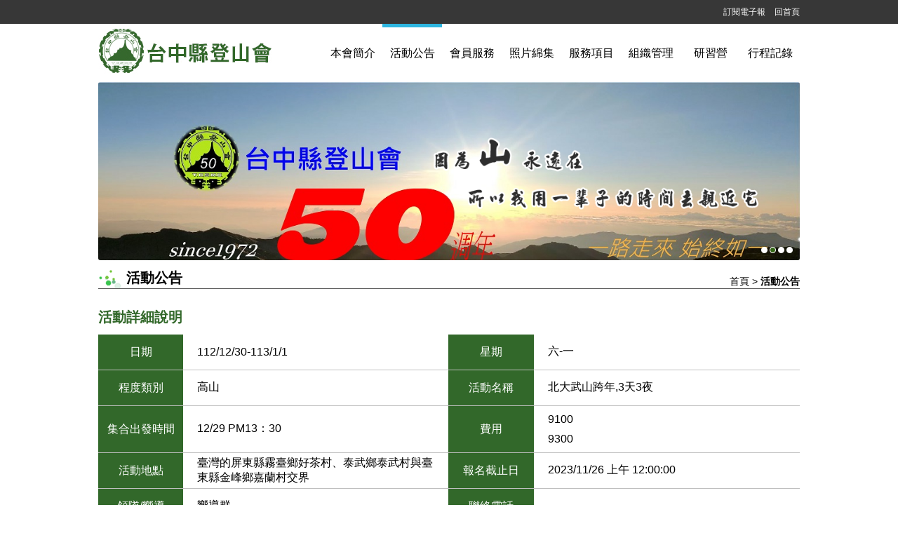

--- FILE ---
content_type: text/html; charset=utf-8
request_url: http://tcsmc.com.tw/active_inside.aspx?id=15915
body_size: 17599
content:

<!DOCTYPE html PUBLIC "-//W3C//DTD XHTML 1.0 Transitional//EN" "http://www.w3.org/TR/xhtml1/DTD/xhtml1-transitional.dtd">
<html xmlns="http://www.w3.org/1999/xhtml">
<head>
<meta http-equiv="Content-Type" content="text/html; charset=utf-8" />
<meta name="viewport" content="width=device-width; initial-scale=1.0" />
<meta http-equiv="X-UA-Compatible" content="IE=edge,chrome=1">
<meta name="description" content="台中縣登山會"/>
<meta name="keywords" content="台中縣登山會" />
<title>台中縣登山會</title>
<link href="css/main.css" rel="stylesheet" type="text/css" />
<link href="css/inside.css" rel="stylesheet" type="text/css" />
<script type="text/javascript" src="js/jquery-1.9.1.min.js"></script>
<style type="text/css">
.act_t {margin:10px 0px;}
.ins_act_d {width:450px;}
.act_d_move {width:90%;margin:0px 20px;}
.s_input {width:25%;text-align:center;font-size:14px;border:solid 1px #CCC;margin:0px 5px;height:25px;line-height:25px;}
.ins_title2 {
	width:100px;text-align:center;background-color:#32682a;color:white;line-height:50px;
	border-bottom:solid 1px white;;
}
.ins_act_u {width:150px;}
.ins_act_u input {margin-left:2%;}
.act_sign {width:10%;}
.text-ri {width:95%;text-align:left;text-indent:0.5em;}
</style>
<script type="text/javascript" src="js/jquery-1.9.1.min.js"></script>
<script>
$(document).ready(function(){
	var $ma_mu_a = $("#main_mu li a");
		
	$ma_mu_a.eq(2).addClass("active");
			
	$(".back").click(function(){
    	window.location.assign("active.aspx")
	})
})
</script>
<script type="text/javascript" src="js/main.js"></script>
</head>

<body>
<!-- Visual -->
<!-- 最上層回首頁小選單 -->
<div id="top_sub">
<div class="main_width sub">
<a href="newsletter_list.aspx" title="訂閱電子報">訂閱電子報</a>
<a href="Default.aspx" title="回登山會首頁">回首頁</a>
</div>
</div>
<!-- 主選單 -->
<ul id="main_mu" class="main_width">
<li class="logo"><a href="Default.aspx" title="回首頁"><img src="images/logo.jpg" width="374" height="83" /></a></li>
<li class="ns_none">&nbsp;</li>
<li><a href="about.aspx" title="本會簡介">本會簡介</a></li>
<li><a href="active.aspx" title="活動公告">活動公告</a></li>
<li><a href="member.aspx" title="會員服務">會員服務</a></li>
<li><a href="photo.aspx" title="照片綿集">照片綿集</a></li>
<li><a href="service.aspx" title="服務項目">服務項目</a></li>
<li><a href="management.aspx" title="組織管理">組織管理</a></li>
<!--<li><a href="charity.aspx" title="公益服務">公益服務</a></li>-->
<li><a href="learn.aspx" title="研習營">研習營</a></li>
<li><a href="forums.aspx" title="行程記錄">行程記錄</a></li>
</ul>
<!-- 視覺倫播 -->
<div id="visual" class="main_width">
<ul class="vs_mv">
 <li><img src='manasystem/Files/TopPhoto/20220504202108_50周年橫幅_網站.jpg'class='vs_img'/></li><li><img src='manasystem/Files/TopPhoto/20220504201649_50周年橫幅_網站.jpg'class='vs_img'/></li><li><img src='manasystem/Files/TopPhoto/vs03.jpg'class='vs_img'/></li><li><img src='manasystem/Files/TopPhoto/20220504201626_50周年橫幅_網站.jpg'class='vs_img'/></li>
</ul>
<!-- dot -->
<div class="dot"></div>
</div>
<!-- 中間區域 -->
<div id="center" class="main_width">
<!-- 活動公告 -->
<div id="nav" class="left" style="width:100%;margin:0;">
<h1>活動公告</h1>
<div class="s_nav"><a href="Default.aspx" title="回首頁">首頁</a> &gt; <b>活動公告</b> </div>
</div>
<form name="form1" method="post" action="./active_inside.aspx?id=15915" id="form1">
<div>
<input type="hidden" name="__VIEWSTATE" id="__VIEWSTATE" value="/[base64]/44CC5Y2I6aSQ55qG6Ieq55CGLOa7vzbkurrloLHlkI3miJDooYzjgILloLHlkI3mmYLoq4vlhYjnubPlhajpoY3vvIzmspLmir3kuK3pgIDosrvvvIzmir3kuK3lsbHlsYvkuI3ljrvmjInlsbHmnIPopo/lrprpgIDosrs8L3A+ZGQCHw9kFgQCAQ8PFgIeC05hdmlnYXRlVXJsZWRkAgMPDxYCHwBlZGQYAQUeX19Db250cm9sc1JlcXVpcmVQb3N0QmFja0tleV9fFgIFCUNoZWNrQm94MQUJQ2hlY2tCb3gymt+AjEARb3/2d6ABXtwi7qGPafw=" />
</div>

<div>

	<input type="hidden" name="__VIEWSTATEGENERATOR" id="__VIEWSTATEGENERATOR" value="BADF129B" />
	<input type="hidden" name="__EVENTVALIDATION" id="__EVENTVALIDATION" value="/wEdAB0HhZEnMNdFrYQ939a2URYB1VXLCZniQEihPDabNrSt9DKrQtyYAJQLvPvL4p189hkULSgzLjicJC37NloIir5j2vn4zPi0TlMPXu1ME3mXH12CsnaRW+oI5YUyDp7M/MgtWEjckfoR996EgJy0am3VqmSYAEiPb8nJql4wSU68rZ+a3zqvRQOKFd+wIKPJ46avZt3IjwESYEm13ZHcKtI65O+kSHqYXlVa4UgmeC2d74DNTg+JWeKsBbTkQVPR80IcoujFrKSr4O6t2/ShnxPZFCppUEaWraM3Q94wsPrMdaEQq+49dATcjAceWXcDuIemY2iOxn61FKRtG+LdmwpnhN5Mr+emqOYaZSTxjYTGMUgCUzlwx2guDQdII8nulvbhcWz/[base64]/TJ3b2plmTv0GNHH1D/twJ20fuo" />
</div>
<!-- from -->
<table class="main_width ins_act_tab" border="0" cellspacing="0" cellpadding="0">
  <tr>
    <td colspan="4" style="line-height:25px;border:none;color:red;">
<h1 style="font-size:20px;line-height:50px;color:#32682a;">活動詳細說明</h1>
    </td>
  </tr>
  <script language='javascript'>alert('會員可以登入後再報名')</script>
  <tr>
    <td class="ins_title">日期</td>
    <td class="ins_act_d"><div class="act_d_move">
    <span id="day">112/12/30-113/1/1</span>
    </div></td>
    <td class="ins_title">星期</td>
    <td class="ins_act_d"><div class="act_d_move">
    <span id="month">六-一</span>
	</div></td>
  </tr>
  <tr>
    <td class="ins_title">程度類別</td>
    <td class="ins_act_d"><div class="act_d_move">
    <span id="degree">高山</span>
	</div></td>
    <td class="ins_title">活動名稱</td>
    <td class="ins_act_d"><div class="act_d_move">
    <span id="Label1">北大武山跨年,3天3夜</span>
	</div></td>
  </tr>
  <tr>
    <td class="ins_title">集合出發時間</td>
    <td class="ins_act_d"><div class="act_d_move">
    <span id="time">12/29 PM13：30</span>
	</div></td>
    <td class="ins_title">費用</td>
    <td class="ins_act_d"><div class="act_d_move">
    <div title="會員" class="act_t"><span id="activePayB">9100</span></div>
    <div title="非會員" class="act_t"><span id="activePay">9300</span></div>
	</div></td>
  </tr>
  <tr>
    <td class="ins_title">活動地點</td>
    <td class="ins_act_d"><div class="act_d_move">
    <span id="Label2">臺灣的屏東縣霧臺鄉好茶村、泰武鄉泰武村與臺東縣金峰鄉嘉蘭村交界</span>
	</div></td>
    <td class="ins_title">報名截止日</td>
    <td class="ins_act_d"><div class="act_d_move">
    <span id="EDate">2023/11/26 上午 12:00:00</span>
	</div></td>
  </tr>
  <tr>
    <td class="ins_title">領隊/嚮導</td>
    <td class="ins_act_d"><div class="act_d_move">
    <div title="領隊" class="act_t"><span id="leader">嚮導群</span></div>
    <div title="嚮導" class="act_t"><span id="leaderB"></span></div>
	</div></td>
    <td class="ins_title">聯絡電話</td>
    <td class="ins_act_d"><div class="act_d_move">
    <span id="phone"></span>
	</div></td>
  </tr>
  <tr>
    <td class="ins_title">助理領隊</td>
    <td class="ins_act_d"><div class="act_d_move">
    <span id="assistant"></span>
	</div></td>
    <td class="ins_title">活動內容說明</td>
    <td class="ins_act_d"><div class="act_d_move">
    <span id="activeTxt"><p>&nbsp;南疆聖山護祐著排灣族與魯凱族，千千萬萬的子民均視之為靈山，神聖不可侵犯。大武山海拔3092公尺，百岳#092,一等三角點，喜多麗的雲海波濤之美，是岳界公認的高山絕景之一，另外，以樹型優美著稱的鐵杉森林，也是行程中最美的植被景觀。 費用含:入山、入園證辦理,山屋費用,睡袋,領隊往返車資,登山+旅平險。第一天晚餐、第二天早餐+晚餐、第三天早餐,前一晚民宿。午餐皆自理,滿6人報名成行。報名時請先繳全額，沒抽中退費，抽中山屋不去按山會規定退費</p></span>
	</div></td>
  </tr>
  
  
</table>
<!-- 報名表 -->
<table class="main_width ins_act_tab" border="0" cellspacing="0" cellpadding="0">
  <tr>
    <td colspan="8" style="line-height:25px;border:none;">
<h1 style="font-size:20px;line-height:50px;color:#32682a;">申請人報名資訊息填寫</h1>
‧ 為了能正確快速的為您辦理申請各項入山申請及平安保險，請務必確實填寫您的相關資料。<br />
‧ 資料送出後若發現您有誤填的項目，請來電通知該活動領隊。<br />
<span style="color:red;">‧ 必須先填申請人後才可以填寫參加人資料否則參加人不會顯示任何資料</span>
    </td>
  </tr>
  <tr>
    <td class="ins_title2">姓名</td>
    <td class="ins_act_u"><input name="name" type="text" id="name" placeholder="*必填" autocomplete="off" required="" class="s_input text-ri" /></td>
    <td class="ins_title2">證號</td>
    <td class="ins_act_u"><input name="pid" type="text" id="pid" placeholder="*必填" autocomplete="off" required="" class="s_input text-ri" /></td>
    <td class="ins_title2">電話</td>
    <td class="ins_act_u"><input name="tel" type="text" id="tel" placeholder="*必填,例：0931985698" autocomplete="off" required="" class="s_input text-ri" /></td>
    <td class="ins_title2">E-mail</td>
    <td class="ins_act_u"><input name="mail" type="text" id="mail" placeholder="*必填" autocomplete="off" required="" class="s_input text-ri" /></td>
  </tr>
  <tr>
    <td class="ins_title2">性別</td>
    <td class="ins_act_u">&nbsp;&nbsp;
    <select name="sex" id="sex" name="joincount" class="text_act" style="width:50px;">
	<option selected="selected" value="2">男</option>
	<option value="1">女</option>

</select>
    </td>
    <td class="ins_title2">出生日期</td>
    <td  class="ins_act_u" style="width:650px;" colspan="5">
    &nbsp;<input name="b_year" type="text" id="b_year" placeholder="*必填" autocomplete="off" required="" class="s_input" style="width:18%;" />年
    <input name="b_month" type="text" id="b_month" placeholder="*必填" autocomplete="off" required="" class="s_input" style="width:18%;" />月
    <input name="b_day" type="text" id="b_day" placeholder="*必填" autocomplete="off" required="" class="s_input" style="width:18%;" />日
    </td>
  </tr>
  <tr>
    <td class="ins_title2">緊急聯絡人</td>
    <td class="ins_act_u" style="width:400px;" colspan="3">
&nbsp;&nbsp;姓名<input name="urgent_name" type="text" id="urgent_name" placeholder="*必填" autocomplete="off" required="" class="s_input" />電話
    <input name="urgent_tel" type="text" id="urgent_tel" placeholder="*必填" autocomplete="off" required="" class="s_input" />
    </td>
    <td class="ins_title2">住址</td>
    <td class="ins_act_u" style="width:400px;" colspan="3"><input name="adress" type="text" id="adress" class="s_input text-ri" /></td>
  </tr>
  <tr>
    <td class="ins_title2">備註</td>
    <td colspan="3" class="ins_act_u" style="width:400px;"><input name="txt" type="text" id="txt" class="s_input text-ri" style="text-indent:0;width:100%;height:50px;margin:10px 0;" /></td>
    <td colspan="4" class="ins_act_u" style="width:400px;">
    <div class="act_d_move">
		<input id="CheckBox1" type="checkbox" name="CheckBox1" /><label for="CheckBox1">會員</label>
        <input id="CheckBox2" type="checkbox" name="CheckBox2" checked="checked" /><label for="CheckBox2">非會員</label>
    </div>
    </td>
  </tr>
</table>
<!-- 新增名單列表 -->
<table id="act_tab" class="main_width left" border="0" cellspacing="0" cellpadding="0" style="background-position:0 -35px;height:auto;">
  <tr class="act_A">
    <td class="act_td act_sign">姓名</td>
    <td class="act_td act_sign">身分證/護照</td>
    <td class="act_td act_sign">生日</td>
    <td class="act_td act_sign">電話</td>
    <td class="act_td act_sign" style="width:30%;">住址</td>
    <td class="act_td act_sign">性別</td>
    <td class="act_td act_sign" style="width:20%;">緊急聯絡人</td>
  </tr>
<span id="show"></span> 
</table>
<!-- 入山名冊 -->
<table class="main_width ins_act_tab" border="0" cellspacing="0" cellpadding="0">
  <tr>
    <td colspan="8" style="line-height:25px;border:none;color:red;">
<h1 style="font-size:20px;line-height:50px;color:#32682a;">新增參加人員資料</h1>
＊每一筆新增參加人員資料輸入後，必須按「新增參加人員」按鈕，方能完成新增。
    </td>
  </tr>
  <tr>
    <td colspan="8">&nbsp;</td>
  </tr>
  <tr>
    <td class="ins_title2">姓名</td>
    <td class="ins_act_u" style="width:300px;"><input name="nameB" type="text" id="nameB" class="s_input text-ri" /></td>
    <td class="ins_title2">身分證/護照</td>
    <td class="ins_act_u"><input name="pidB" type="text" id="pidB" class="s_input text-ri" /></td>
    <td class="ins_title2">生日</td>
    <td class="ins_act_u" style="width:220px;">
   <input name="b_yearB" type="text" id="b_yearB" class="s_input" style="width:18%;" />年
   <input name="b_monthB" type="text" id="b_monthB" class="s_input" style="width:18%;" />月
   <input name="b_dayB" type="text" id="b_dayB" class="s_input" style="width:18%;" />日
    </td>
    <td class="ins_title2">性別</td>
    <td class="ins_act_u" style="width:50px;">
    <select name="sexB" id="sexB" name="joincount" class="s_input text-ri" style="width:50px;">
	<option selected="selected" value="2">男</option>
	<option value="1">女</option>

</select>
    </td> 
  </tr>
  <tr>
    <td class="ins_title2">住址</td>
    <td class="ins_act_u"><input name="adressB" type="text" id="adressB" class="s_input text-ri" /></td>
    <td class="ins_title2">電話</td>
    <td class="ins_act_u" style="width:140px;"><input name="telB" type="text" id="telB" class="s_input text-ri" /></td>
    <td class="ins_title2">緊急聯絡人</td>
    <td colspan="3">
	&nbsp;&nbsp;姓名<input name="urgent_nameB" type="text" id="urgent_nameB" class="s_input" />電話
    <input name="urgent_telB" type="text" id="urgent_telB" class="s_input" />
    </td>
  </tr>
</table>
<!-- 匯款訊息 -->
<table class="main_width ins_act_tab" border="0" cellspacing="0" cellpadding="0">
  <tr>
    <td colspan="8" style="line-height:25px;border:none;color:red;">
<h1 style="font-size:20px;line-height:50px;color:#32682a;">匯款資料</h1>
＊完成報名後請使用下方帳號進行匯款
    </td>
  </tr>
  <tr>
    <td colspan="8" style="height:10px;">
    </td>
  </tr>
  <tr class="act_B">
    <td class="ins_title2">信箱</td>
    <td align="center">豐原市郵政501號 </td>
    <td class="ins_title2">銀行</td>
    <td align="center">三信商業銀行 豐信分行(銀行代號147)</td>
    <td class="ins_title2">戶名</td>
    <td align="center">台中縣登山會</td>
    <td class="ins_title2">帳號</td>
    <td align="center">25-2-0036730</td>
  </tr>
</table>
<!-- 按鈕 -->
<table class="main_width ins_act_tab" border="0" cellspacing="0" cellpadding="0">
<tr>
	<td align="center" style="border:none;">
    <input name="sign" type="button" class="btn back" value="回上頁"/>
    <input type="submit" name="Button1" value="新增參加人員" id="Button1" class="btn back" />
    <input type="submit" name="Button2" value="送出報名表" id="Button2" class="btn sign" />
    </td>
</tr>
</table>
</form>
</div>
<!-- 分隔線 -->
</div>
<!-- 底下聲明區域 -->
<div id="foot" class="main_width">
<!--<img src="images/qrcode.png" class="qrcode"/>-->
<table class="foot_tab" border="0" cellspacing="0" cellpadding="0">
  <tr>
    <td width="80px" class="icon_bg">
    <a href="https://www.facebook.com/groups/111589635539840/" title="fb" target="new"></a>
    </td>
    <td width="915px" align="left" style="line-height:25px;">
<div style="margin-top:28px;">2014© 台中縣登山會版權所有　建議最佳瀏覽解析1024X768<br/>
             地址：豐原市成功路42號3樓      電話：(04)25245442 </div>
    </td>
  </tr>
</table>
</div>
</body>
</html>


--- FILE ---
content_type: text/css
request_url: http://tcsmc.com.tw/css/main.css
body_size: 5633
content:
@charset "utf-8";
/* CSS Document */
body ,ol ,ul ,li ,a ,img ,h1 ,h2 ,h3 ,h4 ,h5 ,i ,b ,dd ,tt ,input ,textarea {
	font-family: Arial ,微軟正黑體;
	text-decoration: none;
	margin: 0px;
	padding: 0px;
	list-style-type: none;
	border: none;
	color: #000;
	font-size: 14px;
	outline:none;
	resize:none;
} 
html {background:url(../images/background.png) repeat-x bottom center;}
body {min-width:1000px;background:url(../images/bg.png) no-repeat bottom right;overflow-y:scroll;background:none\9;}
.main_width {width:1000px;}
.left {float:left;}
.right: {float:right;}
/* 回首頁 */
#top_sub {height:34px;width:100%;background-color:#373737;display:table;}
#top_sub .sub ,#top_sub .sub a {font-size:12px;margin:auto;line-height:34px;text-align:right;color:white;}
#top_sub .sub a {margin-left:10px;}
/* 主選單 */
#main_mu {display:table;margin:auto;background:white;}
#main_mu li {float:left;display:block;width:85px;height:83px;}
#main_mu li.logo {width:314px;overflow:hidden;}
#main_mu li.ns_none {width:6px;}
#main_mu li a {display:block;height:83px;line-height:83px;width:100%;text-align:center;font-size:16px;}
#main_mu li a:hover ,#main_mu li a.active {background:url(../images/mu_bg.jpg);}
/* 視覺圖輪播 */
#visual {position:relative;display:block;margin:auto;height:254px;overflow:hidden;-webkit-border-radius:3px;-moz-border-radius:3px;border-radius:3px;}
#visual .vs_mv {display:block;position:absolute;}
#visual .vs_mv li {position:relative;height:254px;float:left;}
#visual .vs_mv .vs_word {position:absolute;width:100%;}
#visual .vs_mv .vs_img {width:100%;}
#visual .dot {position:absolute;right:10px;bottom:10px;height:9px;}
#visual .dot a {display:inline-block;width:9px;height:9px;background:url(../images/dot.png) -9px 0px;cursor:pointer;margin-left:3px;}
#visual .dot a:hover ,#visual .dot a.active {background:url(../images/dot.png);}

/* 跑馬燈 */
#marquee {background:url(../images/mq_title.jpg) no-repeat 0 -5px white;position:relative;margin:10px auto;display:block;height:30px;overflow:hidden;}
#marquee .mq_mv {height:auto;width:90%;position:absolute;right:0;}
#marquee .mq_mv li {height:auto;line-height:30px;width:100%;}

/* 活動公告 */
#act_tab {margin:10px auto;height:237px;overflow:hidden;background:url(../images/act_title.jpg) no-repeat left top;position:relative;z-index:10;}
#act_tab tr .act_td {height:35px;line-height:35px;display:block;float:left;text-align:center;overflow:hidden;}
#act_tab .top {height:35px;text-align:right;}
#act_tab .top a {display:inline-block;margin-left:15px;line-height:35px;font-size:16px;}
#act_tab .top a:hover {color:#097c25;}
#act_tab .act_A .act_td {color:white;line-height:40px;}
#act_tab .act_B {background:url(../images/act_line.jpg) repeat-x bottom;background-color:white;}
#act_tab .act_B td {height:35px;}
#act_tab .act_bgcolor ,.act_bgcolor {background-color:#f2fff5;}
#act_tab .act_1 {width:128px;}
#act_tab .act_2 {width:83px;}
#act_tab .act_3 {width:60px;}
#act_tab .act_4 {width:66px;}
#act_tab .act_5 {width:124px;}
#act_tab .act_6 {width:184px;}
#act_tab .act_7 {width:89px;}
#act_tab .act_8 {width:207px;}
#act_tab .act_9 ,#act_tab .sign_btn {width:59px;}
#act_tab .sign_btn {height:35px;background:url(../images/sign_btn.png) no-repeat -17px 7px;cursor:pointer;}
/* Album 相關 css */
#down {display:table;margin:30px auto 0 auto;position:relative;z-index:10;}
#main_photo {width:300px;display:table;float:left;}
#main_photo a ,#main_photo .pt_title ,#photo {display:block;width:300px;}
#photo {margin-top:10px;}
#photo li ,#photo li .jup {display:block;width:145px;cursor:pointer;}
#photo li {display:inline-block;clear:both;margin-bottom:20px;margin-right:5px;}
#photo li.end {margin-right:0px;}
#photo li .p_img {border:solid 1px #097c25;width:143px;height:100px;overflow:hidden;}
#photo li .p_img img {display:block;width:135px;height:90px;margin:5px auto;}
#photo li .p_word {width:143px;margin-left:1px;text-align:center;height:35px;line-height:35px;overflow:hidden;}
#other {width:400px;height:351px;display:table;float:left;}
#download ,#movie {width:195px;display:block;float:left;}
#download {height:auto;background:url(../images/download.jpg) no-repeat 0px 33px;}
#download .title {width:195px;}
#download a {float:left;}
#download .tab {width:195px;display:block;height:73px;}
#movie {height:171px;overflow:hidden;width:195px;}
#movie .movie {display:block;width:195px;height:118px;overflow:hidden;position:relative;}
#movie .play_btn {display:block;position:absolute;z-index:20;width:38px;height:38px;top:50%;left:50%;margin:-19px 0 0 -19px;}
#link {float:right;height:351px;display:table;width:195px;}
#link .link_img {width:193px;border:solid 1px #097c25;margin-top:5px;}
/* 聲明區域 */
#foot {position:relative;z-index:10;margin:auto;padding:0;display:block;}
#foot .qrcode {position:absolute;left:80px;width:150px;top:-50px;}
#foot ,#foot .foot_tab tr td ,#foot .foot_tab .icon_bg a {height:132px;padding:0;}
#foot .foot_tab {width:995px;margin-top:22px;}
#foot .foot_tab ,#foot .foot_tab tr td ,#foot .foot_tab .icon_bg a {height:100px;}
#foot .foot_tab .icon_bg {background:url(../images/icon_01.png) no-repeat 0px 35px;}
#foot .foot_tab .icon_bg a {display:inline-block;width:58px;margin-right:20px;}
@media (max-width: 1300px) {body {background-position:700px bottom;}}
@media (max-width: 1200px) {body {background-position:600px bottom;}}
@media \0screen\,screen\9 {
#act_tab .sign_btn {background-position:-22px 7px;}
#act_tab .act_8 {width:189px;}
#act_tab .act_9 ,#act_tab .sign_btn {width:52px;}
}


--- FILE ---
content_type: text/css
request_url: http://tcsmc.com.tw/css/inside.css
body_size: 5924
content:
@charset "utf-8";
/* CSS Document */
/* 內文 left css */
body {background:none;}
#center {display:table;margin:10px auto;}
#left ,#left .title ,#left #ins_sub ,#left #ins_sub li ,#ad ,#ad li ,#ad a ,#ad a img {width:179px;}
#left #ins_sub {margin-top:5px;}
#left #ins_sub li ,#left #ins_sub li a {height:31px;display:block;}
#left #ins_sub li {border-bottom:solid 1px #edecec;}
#left #ins_sub li:hover ,#left #ins_sub li:hover a ,#left #ins_sub li.active ,#left #ins_sub li.active a 
{background:url(../images/ins_sub_bg.jpg) no-repeat;color:white;}
#left #ins_sub li a {width:164px;line-height:31px;margin-left:15px;overflow:hidden;font-size:14px;}
/* 內文 AD css */
#ad {margin-top:20px;height:315px;overflow:hidden;}
#ad li {margin:5px 0;height:auto;}
#ad li a {border:solid 1px #32682a;display:block;}
#ad li a ,#ad a img {width:177px;}
/* 內文 right css */
#right ,#nav {width:810px;margin-left:11px;}
.ins_right {width:100%;}
#nav {background:url(../images/ins_icon.png) no-repeat;border-bottom:solid 1px #5d5d5d;overflow:hidden;}
#nav ,#nav h1 {height:30px;line-height:30px;float:left;}
#nav h1 {font-size:20px;margin-left:2em;}
.s_nav {display:table;float:right;font-size:14px;height:30px;line-height:40px;}
.s_nav a ,.s_nav b {font-size:14px;line-height:40px;}

#right .ins_right {background:url(../images/ins_img/01.jpg) no-repeat;min-height:537px;margin-top:10px;}
#right .ins_right .word {margin:-18px 0 0 211px;width:600px;font-size:14px;text-indent:2em;line-height:30px;}
#right .ins_right .word h1 {text-indent:0em;font-size:24px;color:#32682a;line-height:60px;}
.ins_right iframe ,.ins_right table {width:600px;height:300px;float:left;margin-top:20px;}
#center table tr td {text-indent:0;}
.ins_title {
	width:150px;text-align:center;background-color:#32682a;color:white;line-height:50px;
	border-bottom:solid 1px white;;
}
.ins_none {width:20px;}

#page_nav ,#page_nav a {height:50px;line-height:50px;text-align:center;font-size:16px;}
#page_nav a:hover {color:#097c25;}

.ins_act_tab {padding-top:15px;}
.ins_act_tab tr td {border-bottom:solid 1px #bfbfbf;}
.ins_act_tab tr td ,.ins_act_tab p {font-size:16px;margin:0px;padding:0px;}
.ins_act_tab .ins_A {line-height:30px;}
.ins_act_tab .file a {display:inline-block;line-height:40px;width:100px;background-color:#00479d;text-align:center;color:white;margin:5px;font-size:16px;}
.ins_act_tab .file a:hover {background-color:#e83d03;}
.ins_act_tab .btn {width:150px;height:40px;line-height:40px;text-align:center;color:white;background-color:#e83d03;margin:10px;font-size:16px;cursor:pointer;-webkit-border-radius:5px;-moz-border-radius:5px;border-radius:5px;}
.ins_act_tab .text_act ,.ins_act_tab .text_act_big {width:96%;font-size:16px;border:none;outline:none;}
.ins_act_tab .text_act_big {height:50px;margin:10px 0;}

#mem_mv {width:500px;min-height:306px;background:url(../images/mem_login.jpg) no-repeat;margin:30px auto 0 auto;position:relative;}
#mem_mv .mem_tab {width:500px;top:127px;position:absolute;}
#mem_mv .mem_tab tr td {height:50px;border:none;}
#mem_mv .mem_tab .m1 {width:115px;}
#mem_mv .mem_tab .text_mem {height:30px;line-height:35px;width:85%;margin-top:1px;text-indent:1em;}
#mem_mv .mem_tab .mem_btn {height:50px;line-height:50px;text-align:center;font-size:40px;background:none;color:#4a9504;width:160px;}
#mem_mv .mem_tab .m2 {width:140px;}
.mem_2 .text_mem {margin-left:2px;}
.mem_2 .date {width:50px;height:30px;line-height:30px;margin:2px 0 0 50px;text-indent:1em;}
.mem_2 .verify {width:118px;height:30px;line-height:35px;margin:1px 20px 0 3px;text-indent:1em;}
.mem_2 .ver_word {font-size:20px;color:#2c2c2c;}

.mem_tab2 {width:811px;margin-top:10px;background:url(../images/mem_sign.jpg) no-repeat;}
.mem_tab2 tr td ,.mem_tab2 .m3 .title ,.mem_tab2 .m3 .input {border:none;}
.mem_tab2 .m3 td {height:49px;font-size:20px;vertical-align:top;line-height:35px;}
.mem_tab2 .m3 .title {width:200px;text-align:center;}
.mem_tab2 .m3 .title span {letter-spacing:2em;}
.mem_tab2 .m3 .input {width:300px;line-height:34px;}
.mem_tab2 .m3 .input input {height:34px;line-height:34px;border:solid 0.1em #bfbfbf;text-indent:1em;}
.mem_tab2 .m3 .input .inpA {width:236px;}
.mem_tab2 .m3 .input .inpB {width:240px;}
.mem_tab2 .m3 .input .btn {
	margin:0px;padding:0px;text-indent:0;font-size:16px;
	height:34px;line-height:34px;width:60px;text-align:center;background:#5288d0;color:white;border:none;
}
.mem_tab2 .m3 .input .inpC {width:100px;}
.mem_tab2 .m3 .input .verify {width:100px;display:inline-block;text-align:center;vertical-align:middle;}
.mem_tab2 .m3 .input .inpD {width:40px;}
.mem_tab2 .send {width:200px;border:none;background:none;color:#4a9600;font-size:30px;}
.mem_tab2 .send:active {color:#2c2c2c;}

.mem_3 {width:811px;}
.mem_3 .pic {width:200px;height:200px;background:red;}
.mem_3 .pic img {display:block;margin:0 3px 0 0;width:200px;height:200px;}
.mem_3 .fi_td  {border:none;}
.mem_3 .fi_td ,.mem_3 .fi_td .mem_ul ,.mem_3 .fi_td .mem_ul li {width:610px;}
.mem_3 .fi_td .mem_ul {display:table;height:200px;}
.mem_3 .fi_td .mem_ul li { border-bottom:solid 1px #bfbfbf;}
.mem_3 .fi_td .mem_ul li ,.mem_3 .fi_td .mem_ul div {float:left;}
.mem_3 .fi_td .mem_ul .ins_title {font-size:16px;}
.mem_3 .fi_td .mem_ul .fields {width:440px;margin-left:20px;height:50px;line-height:50px;font-size:16px;}
.mem_3 .modify {width:200px;height:50px;line-height:50px;margin:10px 0px;font-size:16px;background:#5288cf;color:white;}
.mem_3 .modify:hover ,.mem_3 .modify:active {background:#4a9503;}
.mem_3 .text_act {width:640px;}
.mem_3 .b1 {width:100px;}

.mem_4 {width:810px;margin-top:5px;}
.mem_4 .act_A {background:#32682a;color:white;}
.mem_4 td {line-height:30px;height:30px;text-align:center;}
.mem_4 .act_1 ,.mem_4 .act_3 ,.mem_4 .act_4 {width:100px;}
.mem_4 .act_5 {width:710px;}
.mem_4 .act_5 a:hover {color:red;}



--- FILE ---
content_type: application/javascript
request_url: http://tcsmc.com.tw/js/main.js
body_size: 3348
content:
// JavaScript Document
$(document).ready(function(){
	var $main_w = 1000,
		$vs_mv = $(".vs_mv"),
		$vs_li = $vs_mv.children("li"),
		$vs_img = $vs_li.children(".vs_img"),
		$dot = $vs_mv.next(".dot"),
		$vs_len = $vs_li.length,
		$active = "active",
		$v_word = "<img src='images/vs_word.png' class='vs_word'/>",
		$dothtml = "",
		Index = 0,
		speed = 2000,
		vs;
		
		// 視覺輪播 js
		$vs_mv.width($vs_len*$main_w);
		$vs_mv.children("li").width($main_w);
		$vs_img.before($v_word);
		$vs_li.each(function (i) {
			$dothtml += "<a rel='" + (i + 1-1) + "' title='" + (i + 1-1) +"'></a>";
		})
		var $dot_a = "a";
		$dot.html($dothtml).find($dot_a).eq(0).addClass($active);
		$dot.on("click", $dot_a, function () {
			var $rel = $(this).attr("rel"),
				$pos = $rel*$main_w;
			$vs_mv.stop().animate({left:"-"+$pos},speed);
			$dot.children($dot_a).removeClass($active);
			$(this).addClass($active);
		});
		function goToSlide (e) {
			$vs_mv.animate({ left: - $main_w * e + 'px' }, speed);
			Index = e;
			updateNav();
		}
		function updateNav () {
			$dot.find($dot_a).removeClass($active).eq(Index).addClass($active);
		}
		function startRequest(){
			vs = setInterval(function(){
				var nextIndex = (Index + 1) % $vs_len;
				goToSlide(nextIndex);
			},5000)
		}
		function stopTimer () { clearInterval(vs); }
		$vs_mv.on({ mouseenter: stopTimer,mouseleave: startRequest })
		startRequest();
		
		// 跑馬燈
		var $marquee = $("#marquee"),
			$mar_h = $marquee.height(),
			$mq = $marquee.children(".mq_mv"),
			$mq_h = $mq.height(),
			$mq_age = $mq_h / $mar_h ,
			$mq_li = $mq.children("li"),
			$mq_first = $mq_li.html(),
			$index = 0;
			
			if ($mq_age >= 2){$mq_li.last().after("<li>"+$mq_first+"</li>")} else {stop_mqTimer()};
			function start_mq(){
				mq = setInterval(function(){
					var nextIndex = ($index + 1);
					goTo_mqSlide(nextIndex);
				},speed*2)
			}
			function goTo_mqSlide (g) {
				$mq.animate({ top: - $mar_h * g + 'px' }, speed/2,function(){
					if ( g == $mq_age ) {
						$mq.css({ top: - $mar_h * 0 + 'px' });
						$index = 0;
					}
				});
				$index = g;
			}
			start_mq();
			function stop_mqTimer () {clearInterval(mq);};
			$mq.on({ mouseenter:stop_mqTimer,mouseleave:start_mq})
		
		// 活動列表 顏色	
		$(".act_B:nth-child(2n)").addClass("act_bgcolor");
		
		// 影音專區 取得圖片	
	    var thumbSize = 'large',
        	swfWidth = '195', 
        	swfHeight = '118',
        	autoPlay = '&autoplay=1', 
        	fullScreen = '&fs=1'; 

    	$('.movie').each(function(){ 
        	var _this =  $(this), 
            	_url = _this.attr('href'), 
            	_info = _this.text(), 
            	_type = (thumbSize == 'large') ? 0 : 2; 
        	var vid = _url.match('[\?&]v=([^&#]*)')[1]; 
        	var thumbUrl = "http://img.youtube.com/vi/"+vid+"/" + _type + ".jpg"; 
       		_this.html('<img src="images/play.png" class="play_btn"/><img src="'+thumbUrl+'" alt="'+_info+'" title="'+_info+'" width="'+swfWidth+'" height="'+swfHeight+'"/>')
    	}); 
		
		// QR - code
		var $line = $(".line"),
			$qr = $(".qrcode"),
			q_timer = 4000;
			
		$qr.hide();
		$line.click(function(){
			$qr.fadeIn("",function(){
				$(this).delay(q_timer).fadeOut();
			})
		})
		
})